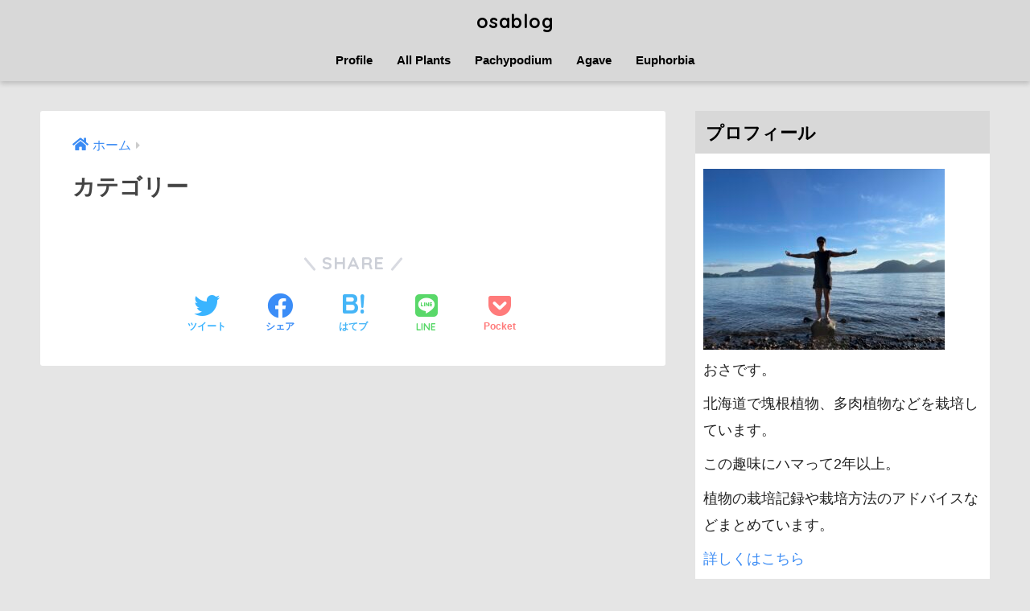

--- FILE ---
content_type: text/html; charset=UTF-8
request_url: https://osaken.blog/%E3%82%AB%E3%83%86%E3%82%B4%E3%83%AA%E3%83%BC/
body_size: 14408
content:
<!doctype html>
<html lang="ja">
<head>
  <meta charset="utf-8">
  <meta http-equiv="X-UA-Compatible" content="IE=edge">
  <meta name="HandheldFriendly" content="True">
  <meta name="MobileOptimized" content="320">
  <meta name="viewport" content="width=device-width, initial-scale=1, viewport-fit=cover"/>
  <meta name="msapplication-TileColor" content="#4fb6c1">
  <meta name="theme-color" content="#4fb6c1">
  <link rel="pingback" href="https://osaken.blog/xmlrpc.php">
  <title>カテゴリー | osablog</title>
<meta name='robots' content='max-image-preview:large' />
<link rel='dns-prefetch' href='//www.google.com' />
<link rel='dns-prefetch' href='//fonts.googleapis.com' />
<link rel='dns-prefetch' href='//use.fontawesome.com' />
<link rel="alternate" type="application/rss+xml" title="osablog &raquo; フィード" href="https://osaken.blog/feed/" />
<link rel="alternate" type="application/rss+xml" title="osablog &raquo; コメントフィード" href="https://osaken.blog/comments/feed/" />
<link rel="alternate" title="oEmbed (JSON)" type="application/json+oembed" href="https://osaken.blog/wp-json/oembed/1.0/embed?url=https%3A%2F%2Fosaken.blog%2F%25e3%2582%25ab%25e3%2583%2586%25e3%2582%25b4%25e3%2583%25aa%25e3%2583%25bc%2F" />
<link rel="alternate" title="oEmbed (XML)" type="text/xml+oembed" href="https://osaken.blog/wp-json/oembed/1.0/embed?url=https%3A%2F%2Fosaken.blog%2F%25e3%2582%25ab%25e3%2583%2586%25e3%2582%25b4%25e3%2583%25aa%25e3%2583%25bc%2F&#038;format=xml" />
<style id='wp-img-auto-sizes-contain-inline-css' type='text/css'>
img:is([sizes=auto i],[sizes^="auto," i]){contain-intrinsic-size:3000px 1500px}
/*# sourceURL=wp-img-auto-sizes-contain-inline-css */
</style>
<link rel='stylesheet' id='sng-stylesheet-css' href='https://osaken.blog/wp-content/themes/sango-theme/style.css?ver2_19_6' type='text/css' media='all' />
<link rel='stylesheet' id='sng-option-css' href='https://osaken.blog/wp-content/themes/sango-theme/entry-option.css?ver2_19_6' type='text/css' media='all' />
<link rel='stylesheet' id='sng-googlefonts-css' href='https://fonts.googleapis.com/css?family=Quicksand%3A500%2C700&#038;display=swap' type='text/css' media='all' />
<link rel='stylesheet' id='sng-fontawesome-css' href='https://use.fontawesome.com/releases/v5.11.2/css/all.css' type='text/css' media='all' />
<style id='wp-emoji-styles-inline-css' type='text/css'>

	img.wp-smiley, img.emoji {
		display: inline !important;
		border: none !important;
		box-shadow: none !important;
		height: 1em !important;
		width: 1em !important;
		margin: 0 0.07em !important;
		vertical-align: -0.1em !important;
		background: none !important;
		padding: 0 !important;
	}
/*# sourceURL=wp-emoji-styles-inline-css */
</style>
<style id='wp-block-library-inline-css' type='text/css'>
:root{--wp-block-synced-color:#7a00df;--wp-block-synced-color--rgb:122,0,223;--wp-bound-block-color:var(--wp-block-synced-color);--wp-editor-canvas-background:#ddd;--wp-admin-theme-color:#007cba;--wp-admin-theme-color--rgb:0,124,186;--wp-admin-theme-color-darker-10:#006ba1;--wp-admin-theme-color-darker-10--rgb:0,107,160.5;--wp-admin-theme-color-darker-20:#005a87;--wp-admin-theme-color-darker-20--rgb:0,90,135;--wp-admin-border-width-focus:2px}@media (min-resolution:192dpi){:root{--wp-admin-border-width-focus:1.5px}}.wp-element-button{cursor:pointer}:root .has-very-light-gray-background-color{background-color:#eee}:root .has-very-dark-gray-background-color{background-color:#313131}:root .has-very-light-gray-color{color:#eee}:root .has-very-dark-gray-color{color:#313131}:root .has-vivid-green-cyan-to-vivid-cyan-blue-gradient-background{background:linear-gradient(135deg,#00d084,#0693e3)}:root .has-purple-crush-gradient-background{background:linear-gradient(135deg,#34e2e4,#4721fb 50%,#ab1dfe)}:root .has-hazy-dawn-gradient-background{background:linear-gradient(135deg,#faaca8,#dad0ec)}:root .has-subdued-olive-gradient-background{background:linear-gradient(135deg,#fafae1,#67a671)}:root .has-atomic-cream-gradient-background{background:linear-gradient(135deg,#fdd79a,#004a59)}:root .has-nightshade-gradient-background{background:linear-gradient(135deg,#330968,#31cdcf)}:root .has-midnight-gradient-background{background:linear-gradient(135deg,#020381,#2874fc)}:root{--wp--preset--font-size--normal:16px;--wp--preset--font-size--huge:42px}.has-regular-font-size{font-size:1em}.has-larger-font-size{font-size:2.625em}.has-normal-font-size{font-size:var(--wp--preset--font-size--normal)}.has-huge-font-size{font-size:var(--wp--preset--font-size--huge)}.has-text-align-center{text-align:center}.has-text-align-left{text-align:left}.has-text-align-right{text-align:right}.has-fit-text{white-space:nowrap!important}#end-resizable-editor-section{display:none}.aligncenter{clear:both}.items-justified-left{justify-content:flex-start}.items-justified-center{justify-content:center}.items-justified-right{justify-content:flex-end}.items-justified-space-between{justify-content:space-between}.screen-reader-text{border:0;clip-path:inset(50%);height:1px;margin:-1px;overflow:hidden;padding:0;position:absolute;width:1px;word-wrap:normal!important}.screen-reader-text:focus{background-color:#ddd;clip-path:none;color:#444;display:block;font-size:1em;height:auto;left:5px;line-height:normal;padding:15px 23px 14px;text-decoration:none;top:5px;width:auto;z-index:100000}html :where(.has-border-color){border-style:solid}html :where([style*=border-top-color]){border-top-style:solid}html :where([style*=border-right-color]){border-right-style:solid}html :where([style*=border-bottom-color]){border-bottom-style:solid}html :where([style*=border-left-color]){border-left-style:solid}html :where([style*=border-width]){border-style:solid}html :where([style*=border-top-width]){border-top-style:solid}html :where([style*=border-right-width]){border-right-style:solid}html :where([style*=border-bottom-width]){border-bottom-style:solid}html :where([style*=border-left-width]){border-left-style:solid}html :where(img[class*=wp-image-]){height:auto;max-width:100%}:where(figure){margin:0 0 1em}html :where(.is-position-sticky){--wp-admin--admin-bar--position-offset:var(--wp-admin--admin-bar--height,0px)}@media screen and (max-width:600px){html :where(.is-position-sticky){--wp-admin--admin-bar--position-offset:0px}}
/*wp_block_styles_on_demand_placeholder:6967175bb50e8*/
/*# sourceURL=wp-block-library-inline-css */
</style>
<style id='classic-theme-styles-inline-css' type='text/css'>
/*! This file is auto-generated */
.wp-block-button__link{color:#fff;background-color:#32373c;border-radius:9999px;box-shadow:none;text-decoration:none;padding:calc(.667em + 2px) calc(1.333em + 2px);font-size:1.125em}.wp-block-file__button{background:#32373c;color:#fff;text-decoration:none}
/*# sourceURL=/wp-includes/css/classic-themes.min.css */
</style>
<link rel='stylesheet' id='sango_theme_gutenberg-style-css' href='https://osaken.blog/wp-content/plugins/sango-theme-gutenberg/dist/build/style-blocks.css?version=1.69.14' type='text/css' media='all' />
<style id='sango_theme_gutenberg-style-inline-css' type='text/css'>
.is-style-sango-list-main-color li:before { background-color: #4fb6c1; }.is-style-sango-list-accent-color li:before { background-color: #ff9028; }.sgb-label-main-c { background-color: #4fb6c1; }.sgb-label-accent-c { background-color: #ff9028; }
/*# sourceURL=sango_theme_gutenberg-style-inline-css */
</style>
<link rel='stylesheet' id='contact-form-7-css' href='https://osaken.blog/wp-content/plugins/contact-form-7/includes/css/styles.css' type='text/css' media='all' />
<link rel='stylesheet' id='child-style-css' href='https://osaken.blog/wp-content/themes/sango-theme-child/style.css' type='text/css' media='all' />
<link rel='stylesheet' id='pochipp-front-css' href='https://osaken.blog/wp-content/plugins/pochipp/dist/css/style.css' type='text/css' media='all' />
<script type="text/javascript" src="https://osaken.blog/wp-includes/js/jquery/jquery.min.js?ver=3.7.1" id="jquery-core-js"></script>
<script type="text/javascript" src="https://osaken.blog/wp-includes/js/jquery/jquery-migrate.min.js?ver=3.4.1" id="jquery-migrate-js"></script>
<link rel="https://api.w.org/" href="https://osaken.blog/wp-json/" /><link rel="alternate" title="JSON" type="application/json" href="https://osaken.blog/wp-json/wp/v2/pages/136" /><link rel="EditURI" type="application/rsd+xml" title="RSD" href="https://osaken.blog/xmlrpc.php?rsd" />
<link rel="canonical" href="https://osaken.blog/%e3%82%ab%e3%83%86%e3%82%b4%e3%83%aa%e3%83%bc/" />
<link rel='shortlink' href='https://osaken.blog/?p=136' />
<!-- Pochipp -->
<style id="pchpp_custom_style">:root{--pchpp-color-inline: #069A8E;--pchpp-color-custom: #5ca250;--pchpp-color-custom-2: #8e59e4;--pchpp-color-amazon: #f99a0c;--pchpp-color-rakuten: #e0423c;--pchpp-color-yahoo: #438ee8;--pchpp-color-mercari: #3c3c3c;--pchpp-inline-bg-color: var(--pchpp-color-inline);--pchpp-inline-txt-color: #fff;--pchpp-inline-shadow: 0 1px 4px -1px rgba(0, 0, 0, 0.2);--pchpp-inline-radius: 0px;--pchpp-inline-width: auto;}</style>
<script id="pchpp_vars">window.pchppVars = {};window.pchppVars.ajaxUrl = "https://osaken.blog/wp-admin/admin-ajax.php";window.pchppVars.ajaxNonce = "25609a93bc";</script>

<!-- / Pochipp -->
<meta name="robots" content="noindex,follow" /><meta property="og:title" content="カテゴリー" />
<meta property="og:description" content="" />
<meta property="og:type" content="article" />
<meta property="og:url" content="https://osaken.blog/%e3%82%ab%e3%83%86%e3%82%b4%e3%83%aa%e3%83%bc/" />
<meta property="og:image" content="https://osaken.blog/wp-content/themes/sango-theme/library/images/default.jpg" />
<meta name="thumbnail" content="https://osaken.blog/wp-content/themes/sango-theme/library/images/default.jpg" />
<meta property="og:site_name" content="osablog" />
<meta name="twitter:card" content="summary_large_image" />
<script data-ad-client="ca-pub-1871979348044381" async src="https://pagead2.googlesyndication.com/pagead/js/adsbygoogle.js"></script><!-- gtag.js -->
<script async src="https://www.googletagmanager.com/gtag/js?id=UA-191164132-1"></script>
<script>
  window.dataLayer = window.dataLayer || [];
  function gtag(){dataLayer.push(arguments);}
  gtag('js', new Date());
  gtag('config', 'UA-191164132-1');
</script>
<style type="text/css" id="custom-background-css">
body.custom-background { background-color: #e5e5e5; }
</style>
	<link rel="icon" href="https://osaken.blog/wp-content/uploads/2021/05/cropped-IMG_9039-32x32.jpg" sizes="32x32" />
<link rel="icon" href="https://osaken.blog/wp-content/uploads/2021/05/cropped-IMG_9039-192x192.jpg" sizes="192x192" />
<link rel="apple-touch-icon" href="https://osaken.blog/wp-content/uploads/2021/05/cropped-IMG_9039-180x180.jpg" />
<meta name="msapplication-TileImage" content="https://osaken.blog/wp-content/uploads/2021/05/cropped-IMG_9039-270x270.jpg" />
<style> a{color:#3a8bf4}.main-c, .has-sango-main-color{color:#4fb6c1}.main-bc, .has-sango-main-background-color{background-color:#4fb6c1}.main-bdr, #inner-content .main-bdr{border-color:#4fb6c1}.pastel-c, .has-sango-pastel-color{color:#c1e0ff}.pastel-bc, .has-sango-pastel-background-color, #inner-content .pastel-bc{background-color:#c1e0ff}.accent-c, .has-sango-accent-color{color:#ff9028}.accent-bc, .has-sango-accent-background-color{background-color:#ff9028}.header, #footer-menu, .drawer__title{background-color:#d8d8d8}#logo a{color:#000000}.desktop-nav li a , .mobile-nav li a, #footer-menu a, #drawer__open, .header-search__open, .copyright, .drawer__title{color:#000000}.drawer__title .close span, .drawer__title .close span:before{background:#000000}.desktop-nav li:after{background:#000000}.mobile-nav .current-menu-item{border-bottom-color:#000000}.widgettitle, .sidebar .wp-block-group h2, .drawer .wp-block-group h2{color:#000000;background-color:#d8d8d8}.footer, .footer-block{background-color:#d8d8d8}.footer-block, .footer, .footer a, .footer .widget ul li a{color:#3c3c3c}#toc_container .toc_title, .entry-content .ez-toc-title-container, #footer_menu .raised, .pagination a, .pagination span, #reply-title:before, .entry-content blockquote:before, .main-c-before li:before, .main-c-b:before{color:#4fb6c1}.searchform__submit, .footer-block .wp-block-search .wp-block-search__button, .sidebar .wp-block-search .wp-block-search__button, .footer .wp-block-search .wp-block-search__button, .drawer .wp-block-search .wp-block-search__button, #toc_container .toc_title:before, .ez-toc-title-container:before, .cat-name, .pre_tag > span, .pagination .current, .post-page-numbers.current, #submit, .withtag_list > span, .main-bc-before li:before{background-color:#4fb6c1}#toc_container, #ez-toc-container, .entry-content h3, .li-mainbdr ul, .li-mainbdr ol{border-color:#4fb6c1}.search-title i, .acc-bc-before li:before{background:#ff9028}.li-accentbdr ul, .li-accentbdr ol{border-color:#ff9028}.pagination a:hover, .li-pastelbc ul, .li-pastelbc ol{background:#c1e0ff}body{font-size:100%}@media only screen and (min-width:481px){body{font-size:107%}}@media only screen and (min-width:1030px){body{font-size:116%}}.totop{background:#5ba9f7}.header-info a{color:#FFF;background:linear-gradient(95deg, #738bff, #85e3ec)}.fixed-menu ul{background:#FFF}.fixed-menu a{color:#a2a7ab}.fixed-menu .current-menu-item a, .fixed-menu ul li a.active{color:#6bb6ff}.post-tab{background:#FFF}.post-tab > div{color:#a7a7a7}.post-tab > div.tab-active{background:linear-gradient(45deg, #bdb9ff, #67b8ff)}body{font-family:"Helvetica", "Arial", "Hiragino Kaku Gothic ProN", "Hiragino Sans", YuGothic, "Yu Gothic", "メイリオ", Meiryo, sans-serif;}.dfont{font-family:"Quicksand","Helvetica", "Arial", "Hiragino Kaku Gothic ProN", "Hiragino Sans", YuGothic, "Yu Gothic", "メイリオ", Meiryo, sans-serif;}.body_bc{background-color:e5e5e5}</style></head>
<body class="wp-singular page-template-default page page-id-136 custom-background wp-theme-sango-theme wp-child-theme-sango-theme-child fa5">

    <div id="container">
    <header class="header header--center">
            <div id="inner-header" class="wrap cf">
    <div id="logo" class="header-logo h1 dfont">
    <a href="https://osaken.blog" class="header-logo__link">
            osablog    </a>
  </div>
  <div class="header-search">
      <label class="header-search__open" for="header-search-input"><i class="fas fa-search" aria-hidden="true"></i></label>
    <input type="checkbox" class="header-search__input" id="header-search-input" onclick="document.querySelector('.header-search__modal .searchform__input').focus()">
  <label class="header-search__close" for="header-search-input"></label>
  <div class="header-search__modal">
    <form role="search" method="get" class="searchform" action="https://osaken.blog/">
  <div>
    <input type="search" class="searchform__input" name="s" value="" placeholder="検索" />
    <button type="submit" class="searchform__submit" aria-label="検索"><i class="fas fa-search" aria-hidden="true"></i></button>
  </div>
</form>  </div>
</div>  <nav class="desktop-nav clearfix"><ul id="menu-%e3%83%a1%e3%82%a4%e3%83%b3%e3%83%a1%e3%83%8b%e3%83%a5%e3%83%bc" class="menu"><li id="menu-item-2553" class="menu-item menu-item-type-post_type menu-item-object-page menu-item-2553"><a href="https://osaken.blog/home/">Profile</a></li>
<li id="menu-item-2567" class="menu-item menu-item-type-taxonomy menu-item-object-category menu-item-2567"><a href="https://osaken.blog/category/%e6%a4%8d%e7%89%a9/all/">All Plants</a></li>
<li id="menu-item-2558" class="menu-item menu-item-type-taxonomy menu-item-object-category menu-item-2558"><a href="https://osaken.blog/category/%e6%a4%8d%e7%89%a9/pachypodium/">Pachypodium</a></li>
<li id="menu-item-2559" class="menu-item menu-item-type-taxonomy menu-item-object-category menu-item-2559"><a href="https://osaken.blog/category/%e6%a4%8d%e7%89%a9/agave/">Agave</a></li>
<li id="menu-item-2560" class="menu-item menu-item-type-taxonomy menu-item-object-category menu-item-2560"><a href="https://osaken.blog/category/%e6%a4%8d%e7%89%a9/euphorbia/">Euphorbia</a></li>
</ul></nav></div>
    </header>
      <div id="content">
    <div id="inner-content" class="wrap cf">
      <main id="main" class="m-all t-2of3 d-5of7 cf">
                  <article id="entry" class="cf post-136 page type-page status-publish nothumb">
            <header class="article-header entry-header page-header">
                              <nav id="breadcrumb" class="breadcrumb"><ul itemscope itemtype="http://schema.org/BreadcrumbList"><li itemprop="itemListElement" itemscope itemtype="http://schema.org/ListItem"><a href="https://osaken.blog" itemprop="item"><span itemprop="name">ホーム</span></a><meta itemprop="position" content="1" /></li></ul></nav>                <h1 class="page-title">カテゴリー</h1>
                                        </header>
            <section class="entry-content page-content cf">
                          </section>
            <footer class="article-footer">
              <aside>
                <div class="footer-contents">
                    <div class="sns-btn">
    <span class="sns-btn__title dfont">SHARE</span>      <ul>
        <!-- twitter -->
        <li class="tw sns-btn__item">
          <a href="https://twitter.com/share?url=https%3A%2F%2Fosaken.blog%2F%25e3%2582%25ab%25e3%2583%2586%25e3%2582%25b4%25e3%2583%25aa%25e3%2583%25bc%2F&text=%E3%82%AB%E3%83%86%E3%82%B4%E3%83%AA%E3%83%BC%EF%BD%9Cosablog&via=osablog1024" target="_blank" rel="nofollow noopener noreferrer" aria-label="Twitterでシェアする">
            <i class="fab fa-twitter" aria-hidden="true"></i>            <span class="share_txt">ツイート</span>
          </a>
                  </li>
        <!-- facebook -->
        <li class="fb sns-btn__item">
          <a href="https://www.facebook.com/share.php?u=https%3A%2F%2Fosaken.blog%2F%25e3%2582%25ab%25e3%2583%2586%25e3%2582%25b4%25e3%2583%25aa%25e3%2583%25bc%2F" target="_blank" rel="nofollow noopener noreferrer" aria-label="Facebookでシェアする">
            <i class="fab fa-facebook" aria-hidden="true"></i>            <span class="share_txt">シェア</span>
          </a>
                  </li>
        <!-- はてなブックマーク -->
        <li class="hatebu sns-btn__item">
          <a href="http://b.hatena.ne.jp/add?mode=confirm&url=https%3A%2F%2Fosaken.blog%2F%25e3%2582%25ab%25e3%2583%2586%25e3%2582%25b4%25e3%2583%25aa%25e3%2583%25bc%2F&title=%E3%82%AB%E3%83%86%E3%82%B4%E3%83%AA%E3%83%BC%EF%BD%9Cosablog" target="_blank" rel="nofollow noopener noreferrer" aria-label="はてブでブックマークする">
            <i class="fa fa-hatebu" aria-hidden="true"></i>
            <span class="share_txt">はてブ</span>
          </a>
                  </li>
        <!-- LINE -->
        <li class="line sns-btn__item">
          <a href="https://social-plugins.line.me/lineit/share?url=https%3A%2F%2Fosaken.blog%2F%25e3%2582%25ab%25e3%2583%2586%25e3%2582%25b4%25e3%2583%25aa%25e3%2583%25bc%2F&text=%E3%82%AB%E3%83%86%E3%82%B4%E3%83%AA%E3%83%BC%EF%BD%9Cosablog" target="_blank" rel="nofollow noopener noreferrer" aria-label="LINEでシェアする">
                          <i class="fab fa-line" aria-hidden="true"></i>
                        <span class="share_txt share_txt_line dfont">LINE</span>
          </a>
        </li>
        <!-- Pocket -->
        <li class="pkt sns-btn__item">
          <a href="http://getpocket.com/edit?url=https%3A%2F%2Fosaken.blog%2F%25e3%2582%25ab%25e3%2583%2586%25e3%2582%25b4%25e3%2583%25aa%25e3%2583%25bc%2F&title=%E3%82%AB%E3%83%86%E3%82%B4%E3%83%AA%E3%83%BC%EF%BD%9Cosablog" target="_blank" rel="nofollow noopener noreferrer" aria-label="Pocketに保存する">
            <i class="fab fa-get-pocket" aria-hidden="true"></i>            <span class="share_txt">Pocket</span>
          </a>
                  </li>
      </ul>
  </div>
                  </div>
              </aside>
            </footer>
            <script type="application/ld+json">{"@context":"http://schema.org","@type":"Article","mainEntityOfPage":"https://osaken.blog/%e3%82%ab%e3%83%86%e3%82%b4%e3%83%aa%e3%83%bc/","headline":"カテゴリー","image":{"@type":"ImageObject","url":"https://osaken.blog/wp-content/themes/sango-theme/library/images/default_small.jpg","width":520,"height":300},"datePublished":"2021-05-07T13:16:39+0900","dateModified":"2021-06-01T09:22:54+0900","author":{"@type":"Person","name":"おさ","url":"http://osaken.blog"},"publisher":{"@type":"Organization","name":"","logo":{"@type":"ImageObject","url":""}},"description":""}</script>            <div id="comments">
    </div>          </article>
                      </main>
        <div id="sidebar1" class="sidebar m-all t-1of3 d-2of7 last-col cf" role="complementary">
    <aside class="insidesp">
              <div id="notfix" class="normal-sidebar">
          <div id="text-2" class="widget widget_text"><h4 class="widgettitle dfont has-fa-before">プロフィール</h4>			<div class="textwidget"><p><img loading="lazy" decoding="async" class="alignnone size-medium wp-image-2546" src="https://osaken.blog/wp-content/uploads/2022/07/S__650190853-300x225.jpg" alt="" width="300" height="225" srcset="https://osaken.blog/wp-content/uploads/2022/07/S__650190853-300x225.jpg 300w, https://osaken.blog/wp-content/uploads/2022/07/S__650190853-1024x768.jpg 1024w, https://osaken.blog/wp-content/uploads/2022/07/S__650190853-768x576.jpg 768w, https://osaken.blog/wp-content/uploads/2022/07/S__650190853-1536x1153.jpg 1536w, https://osaken.blog/wp-content/uploads/2022/07/S__650190853-2048x1537.jpg 2048w, https://osaken.blog/wp-content/uploads/2022/07/S__650190853-940x705.jpg 940w" sizes="auto, (max-width: 300px) 100vw, 300px" /></p>
<p>おさです。</p>
<p>北海道で塊根植物、多肉植物などを栽培しています。</p>
<p>この趣味にハマって2年以上。</p>
<p>植物の栽培記録や栽培方法のアドバイスなどまとめています。</p>
<p><a title="詳しい自己紹介" href="https://osaken.blog/home/">詳しくはこちら</a></p>
<p>&nbsp;</p>
</div>
		</div><div id="search-2" class="widget widget_search"><form role="search" method="get" class="searchform" action="https://osaken.blog/">
  <div>
    <input type="search" class="searchform__input" name="s" value="" placeholder="検索" />
    <button type="submit" class="searchform__submit" aria-label="検索"><i class="fas fa-search" aria-hidden="true"></i></button>
  </div>
</form></div>  <div class="widget my_popular_posts">
    <h4 class="widgettitle dfont has-fa-before">よく読まれている記事</h4>    <ul class="my-widget show_num">
          <li>
        <span class="rank dfont accent-bc">1</span>        <a href="https://osaken.blog/%e3%83%91%e3%82%ad%e3%83%9d%e3%83%87%e3%82%a3%e3%82%a6%e3%83%a0%e3%81%ae%e5%ae%9f%e7%94%9f%e6%a0%aa%e3%82%92%e6%a8%aa%e3%81%ab%e5%a4%aa%e3%82%89%e3%81%9b%e3%82%8b%e3%81%9f%e3%82%81%e3%81%ab%e5%a4%a7/2731/">
                      <figure class="my-widget__img">
              <img width="160" height="160" src="https://osaken.blog/wp-content/uploads/2022/09/IMG_4933-160x160.jpeg" alt="パキポディウムの実生株を横に太らせるために大事なこと3選" >
            </figure>
                    <div class="my-widget__text">
            パキポディウムの実生株を横に太らせるために大事なこと3選                      </div>
        </a>
      </li>
            <li>
        <span class="rank dfont accent-bc">2</span>        <a href="https://osaken.blog/%e3%80%90%e5%a1%8a%e6%a0%b9%e6%a4%8d%e7%89%a9%e7%94%a8%e5%9c%9f%e3%80%91%e5%9c%9f%e3%81%ab%e3%81%a4%e3%81%84%e3%81%a6%e6%a7%98%e3%80%85%e3%81%aa%e8%aa%bf%e6%9f%bb%e3%82%92%e3%81%97%e3%81%a6%e7%a7%81/1445/">
                      <figure class="my-widget__img">
              <img width="160" height="160" src="https://osaken.blog/wp-content/uploads/2021/12/8F566E74-3942-420A-AEE6-3DE0B91683A0-160x160.jpg" alt="【2021年版】塊根植物用土について、私がたどり着いた結論と自身が使う用土の配合" >
            </figure>
                    <div class="my-widget__text">
            【2021年版】塊根植物用土について、私がたどり着いた結論と自身が使う用土の配合                      </div>
        </a>
      </li>
            <li>
        <span class="rank dfont accent-bc">3</span>        <a href="https://osaken.blog/%e3%80%90%e3%81%93%e3%81%aeled%e3%81%8c%e3%81%82%e3%82%8c%e3%81%b0%e5%a4%aa%e9%99%bd%e5%85%89%e3%81%af%e3%81%84%e3%82%89%e3%81%aa%e3%81%84%e3%80%91%e3%82%a2%e3%82%ac%e3%83%99%e3%81%ab%e3%81%8a/2008/">
                      <figure class="my-widget__img">
              <img width="160" height="160" src="https://osaken.blog/wp-content/uploads/2022/06/led-light-gab3a98cbd_1920-160x160.jpg" alt="【このLEDがあれば太陽光はいらない】アガベにおすすめの植物育成ライト" >
            </figure>
                    <div class="my-widget__text">
            【このLEDがあれば太陽光はいらない】アガベにおすすめの植物育成ライト                      </div>
        </a>
      </li>
            <li>
        <span class="rank dfont accent-bc">4</span>        <a href="https://osaken.blog/%e3%80%90%e3%83%91%e3%82%ad%e3%83%9d%e3%83%87%e3%82%a3%e3%82%a6%e3%83%a0%e3%81%ae%e6%a0%b9%e8%85%90%e3%82%8c%e3%81%af%e6%b2%bb%e3%81%9b%e3%82%8b%ef%bc%9f%e3%80%91%e6%a0%b9%e8%85%90%e3%82%8c%e3%82%92/2733/">
                      <figure class="my-widget__img">
              <img width="160" height="160" src="https://osaken.blog/wp-content/uploads/2022/10/S__654925831-160x160.jpg" alt="【パキポディウムの根腐れは治せる？】根腐れをして凹んだパキポディウムの治した方" >
            </figure>
                    <div class="my-widget__text">
            【パキポディウムの根腐れは治せる？】根腐れをして凹んだパキポディウムの治した方                      </div>
        </a>
      </li>
            <li>
        <span class="rank dfont accent-bc">5</span>        <a href="https://osaken.blog/%e3%80%90%e3%82%a2%e3%82%ac%e3%83%99%e5%ae%9f%e7%94%9f%e3%81%ae%e5%9c%9f%e3%81%af%e3%81%93%e3%82%8c%e3%80%91%e5%88%9d%e5%bf%83%e8%80%85%e3%81%a7%e3%82%82%e3%82%8f%e3%81%8b%e3%82%8b%e3%82%a2%e3%82%ac/2127/">
                      <figure class="my-widget__img">
              <img width="160" height="160" src="https://osaken.blog/wp-content/uploads/2022/05/ed80de20dfec1bd144442f3c2532b6bb-160x160.jpg" alt="【アガベ実生の土はこれ】初心者でもわかるアガベ実生の土は何がいいのか。" >
            </figure>
                    <div class="my-widget__text">
            【アガベ実生の土はこれ】初心者でもわかるアガベ実生の土は何がいいのか。                      </div>
        </a>
      </li>
                </ul>
  </div>
          </div>
                </aside>
  </div>
    </div>
  </div>

      <footer class="footer">
                  <div id="inner-footer" class="inner-footer wrap cf">
            <div class="fblock first">
                          </div>
            <div class="fblock">
              <div class="ft_widget widget widget_block">
<h2 class="wp-block-sgb-headings sgb-heading"><span class="sgb-heading__inner sgb-heading--type1 with-icon" style="background-color:transparent;border-color:transparent;font-size:1.2em"><i class="fa fa-check" style="color:#5ba9f7"></i><span class="sgb-heading__text" style="color:#333">Plants Instagram</span></span></h2>
</div><div class="ft_widget widget widget_block"><blockquote class="instagram-media" data-instgrm-captioned data-instgrm-permalink="https://www.instagram.com/p/CfIm7M-rxXG/?utm_source=ig_embed&amp;utm_campaign=loading" data-instgrm-version="14" style=" background:#FFF; border:0; border-radius:3px; box-shadow:0 0 1px 0 rgba(0,0,0,0.5),0 1px 10px 0 rgba(0,0,0,0.15); margin: 1px; max-width:540px; min-width:326px; padding:0; width:99.375%; width:-webkit-calc(100% - 2px); width:calc(100% - 2px);"><div style="padding:16px;"> <a href="https://www.instagram.com/p/CfIm7M-rxXG/?utm_source=ig_embed&amp;utm_campaign=loading" style=" background:#FFFFFF; line-height:0; padding:0 0; text-align:center; text-decoration:none; width:100%;" target="_blank"> <div style=" display: flex; flex-direction: row; align-items: center;"> <div style="background-color: #F4F4F4; border-radius: 50%; flex-grow: 0; height: 40px; margin-right: 14px; width: 40px;"></div> <div style="display: flex; flex-direction: column; flex-grow: 1; justify-content: center;"> <div style=" background-color: #F4F4F4; border-radius: 4px; flex-grow: 0; height: 14px; margin-bottom: 6px; width: 100px;"></div> <div style=" background-color: #F4F4F4; border-radius: 4px; flex-grow: 0; height: 14px; width: 60px;"></div></div></div><div style="padding: 19% 0;"></div> <div style="display:block; height:50px; margin:0 auto 12px; width:50px;"><svg width="50px" height="50px" viewBox="0 0 60 60" version="1.1" xmlns="https://www.w3.org/2000/svg" xmlns:xlink="https://www.w3.org/1999/xlink"><g stroke="none" stroke-width="1" fill="none" fill-rule="evenodd"><g transform="translate(-511.000000, -20.000000)" fill="#000000"><g><path d="M556.869,30.41 C554.814,30.41 553.148,32.076 553.148,34.131 C553.148,36.186 554.814,37.852 556.869,37.852 C558.924,37.852 560.59,36.186 560.59,34.131 C560.59,32.076 558.924,30.41 556.869,30.41 M541,60.657 C535.114,60.657 530.342,55.887 530.342,50 C530.342,44.114 535.114,39.342 541,39.342 C546.887,39.342 551.658,44.114 551.658,50 C551.658,55.887 546.887,60.657 541,60.657 M541,33.886 C532.1,33.886 524.886,41.1 524.886,50 C524.886,58.899 532.1,66.113 541,66.113 C549.9,66.113 557.115,58.899 557.115,50 C557.115,41.1 549.9,33.886 541,33.886 M565.378,62.101 C565.244,65.022 564.756,66.606 564.346,67.663 C563.803,69.06 563.154,70.057 562.106,71.106 C561.058,72.155 560.06,72.803 558.662,73.347 C557.607,73.757 556.021,74.244 553.102,74.378 C549.944,74.521 548.997,74.552 541,74.552 C533.003,74.552 532.056,74.521 528.898,74.378 C525.979,74.244 524.393,73.757 523.338,73.347 C521.94,72.803 520.942,72.155 519.894,71.106 C518.846,70.057 518.197,69.06 517.654,67.663 C517.244,66.606 516.755,65.022 516.623,62.101 C516.479,58.943 516.448,57.996 516.448,50 C516.448,42.003 516.479,41.056 516.623,37.899 C516.755,34.978 517.244,33.391 517.654,32.338 C518.197,30.938 518.846,29.942 519.894,28.894 C520.942,27.846 521.94,27.196 523.338,26.654 C524.393,26.244 525.979,25.756 528.898,25.623 C532.057,25.479 533.004,25.448 541,25.448 C548.997,25.448 549.943,25.479 553.102,25.623 C556.021,25.756 557.607,26.244 558.662,26.654 C560.06,27.196 561.058,27.846 562.106,28.894 C563.154,29.942 563.803,30.938 564.346,32.338 C564.756,33.391 565.244,34.978 565.378,37.899 C565.522,41.056 565.552,42.003 565.552,50 C565.552,57.996 565.522,58.943 565.378,62.101 M570.82,37.631 C570.674,34.438 570.167,32.258 569.425,30.349 C568.659,28.377 567.633,26.702 565.965,25.035 C564.297,23.368 562.623,22.342 560.652,21.575 C558.743,20.834 556.562,20.326 553.369,20.18 C550.169,20.033 549.148,20 541,20 C532.853,20 531.831,20.033 528.631,20.18 C525.438,20.326 523.257,20.834 521.349,21.575 C519.376,22.342 517.703,23.368 516.035,25.035 C514.368,26.702 513.342,28.377 512.574,30.349 C511.834,32.258 511.326,34.438 511.181,37.631 C511.035,40.831 511,41.851 511,50 C511,58.147 511.035,59.17 511.181,62.369 C511.326,65.562 511.834,67.743 512.574,69.651 C513.342,71.625 514.368,73.296 516.035,74.965 C517.703,76.634 519.376,77.658 521.349,78.425 C523.257,79.167 525.438,79.673 528.631,79.82 C531.831,79.965 532.853,80.001 541,80.001 C549.148,80.001 550.169,79.965 553.369,79.82 C556.562,79.673 558.743,79.167 560.652,78.425 C562.623,77.658 564.297,76.634 565.965,74.965 C567.633,73.296 568.659,71.625 569.425,69.651 C570.167,67.743 570.674,65.562 570.82,62.369 C570.966,59.17 571,58.147 571,50 C571,41.851 570.966,40.831 570.82,37.631"></path></g></g></g></svg></div><div style="padding-top: 8px;"> <div style=" color:#3897f0; font-family:Arial,sans-serif; font-size:14px; font-style:normal; font-weight:550; line-height:18px;">この投稿をInstagramで見る</div></div><div style="padding: 12.5% 0;"></div> <div style="display: flex; flex-direction: row; margin-bottom: 14px; align-items: center;"><div> <div style="background-color: #F4F4F4; border-radius: 50%; height: 12.5px; width: 12.5px; transform: translateX(0px) translateY(7px);"></div> <div style="background-color: #F4F4F4; height: 12.5px; transform: rotate(-45deg) translateX(3px) translateY(1px); width: 12.5px; flex-grow: 0; margin-right: 14px; margin-left: 2px;"></div> <div style="background-color: #F4F4F4; border-radius: 50%; height: 12.5px; width: 12.5px; transform: translateX(9px) translateY(-18px);"></div></div><div style="margin-left: 8px;"> <div style=" background-color: #F4F4F4; border-radius: 50%; flex-grow: 0; height: 20px; width: 20px;"></div> <div style=" width: 0; height: 0; border-top: 2px solid transparent; border-left: 6px solid #f4f4f4; border-bottom: 2px solid transparent; transform: translateX(16px) translateY(-4px) rotate(30deg)"></div></div><div style="margin-left: auto;"> <div style=" width: 0px; border-top: 8px solid #F4F4F4; border-right: 8px solid transparent; transform: translateY(16px);"></div> <div style=" background-color: #F4F4F4; flex-grow: 0; height: 12px; width: 16px; transform: translateY(-4px);"></div> <div style=" width: 0; height: 0; border-top: 8px solid #F4F4F4; border-left: 8px solid transparent; transform: translateY(-4px) translateX(8px);"></div></div></div> <div style="display: flex; flex-direction: column; flex-grow: 1; justify-content: center; margin-bottom: 24px;"> <div style=" background-color: #F4F4F4; border-radius: 4px; flex-grow: 0; height: 14px; margin-bottom: 6px; width: 224px;"></div> <div style=" background-color: #F4F4F4; border-radius: 4px; flex-grow: 0; height: 14px; width: 144px;"></div></div></a><p style=" color:#c9c8cd; font-family:Arial,sans-serif; font-size:14px; line-height:17px; margin-bottom:0; margin-top:8px; overflow:hidden; padding:8px 0 7px; text-align:center; text-overflow:ellipsis; white-space:nowrap;"><a href="https://www.instagram.com/p/CfIm7M-rxXG/?utm_source=ig_embed&amp;utm_campaign=loading" style=" color:#c9c8cd; font-family:Arial,sans-serif; font-size:14px; font-style:normal; font-weight:normal; line-height:17px; text-decoration:none;" target="_blank">OSA(@osaplants)がシェアした投稿</a></p></div></blockquote> <script async src="//www.instagram.com/embed.js"></script></div>            </div>
            <div class="fblock last">
              <div class="ft_widget widget widget_block">
<h2 class="wp-block-sgb-headings sgb-heading"><span class="sgb-heading__inner sgb-heading--type1 with-icon" style="background-color:transparent;border-color:transparent;font-size:1.2em"><i class="fa fa-check" style="color:#5ba9f7"></i><span class="sgb-heading__text" style="color:#333">Twitter</span></span></h2>
</div><div class="ft_widget widget widget_block">
<figure class="wp-block-embed is-type-rich is-provider-twitter wp-block-embed-twitter"><div class="wp-block-embed__wrapper">
<a class="twitter-timeline" data-width="880" data-height="1000" data-dnt="true" href="https://twitter.com/osablog1024?ref_src=twsrc%5Etfw">Tweets by osablog1024</a><script async src="https://platform.twitter.com/widgets.js" charset="utf-8"></script>
</div></figure>
</div><div class="ft_widget widget widget_block widget_text">
<p></p>
</div>            </div>
          </div>
                <div id="footer-menu">
          <div>
            <a class="footer-menu__btn dfont" href="https://osaken.blog/"><i class="fas fa-home" aria-hidden="true"></i> HOME</a>
          </div>
          <nav>
                                  </nav>
          <p class="copyright dfont">
            &copy; 2026            osablog            All rights reserved.
          </p>
        </div>
      </footer>
    </div>
    <script>
var pochippSaleData = {
	amazon:{"start":"","end":"","text":""},
	rakuten:{"start":"","end":"","text":""},
	yahoo:{"start":"","end":"","text":""},
	mercari:{"start":"","end":"","text":""},
};
</script>
	<script type="speculationrules">
{"prefetch":[{"source":"document","where":{"and":[{"href_matches":"/*"},{"not":{"href_matches":["/wp-*.php","/wp-admin/*","/wp-content/uploads/*","/wp-content/*","/wp-content/plugins/*","/wp-content/themes/sango-theme-child/*","/wp-content/themes/sango-theme/*","/*\\?(.+)"]}},{"not":{"selector_matches":"a[rel~=\"nofollow\"]"}},{"not":{"selector_matches":".no-prefetch, .no-prefetch a"}}]},"eagerness":"conservative"}]}
</script>
<script type="text/javascript" src="https://osaken.blog/wp-includes/js/dist/hooks.min.js?ver=dd5603f07f9220ed27f1" id="wp-hooks-js"></script>
<script type="text/javascript" src="https://osaken.blog/wp-includes/js/dist/i18n.min.js?ver=c26c3dc7bed366793375" id="wp-i18n-js"></script>
<script type="text/javascript" id="wp-i18n-js-after">
/* <![CDATA[ */
wp.i18n.setLocaleData( { 'text direction\u0004ltr': [ 'ltr' ] } );
//# sourceURL=wp-i18n-js-after
/* ]]> */
</script>
<script type="text/javascript" src="https://osaken.blog/wp-content/plugins/contact-form-7/includes/swv/js/index.js" id="swv-js"></script>
<script type="text/javascript" id="contact-form-7-js-translations">
/* <![CDATA[ */
( function( domain, translations ) {
	var localeData = translations.locale_data[ domain ] || translations.locale_data.messages;
	localeData[""].domain = domain;
	wp.i18n.setLocaleData( localeData, domain );
} )( "contact-form-7", {"translation-revision-date":"2025-04-11 06:42:50+0000","generator":"GlotPress\/4.0.1","domain":"messages","locale_data":{"messages":{"":{"domain":"messages","plural-forms":"nplurals=1; plural=0;","lang":"ja_JP"},"This contact form is placed in the wrong place.":["\u3053\u306e\u30b3\u30f3\u30bf\u30af\u30c8\u30d5\u30a9\u30fc\u30e0\u306f\u9593\u9055\u3063\u305f\u4f4d\u7f6e\u306b\u7f6e\u304b\u308c\u3066\u3044\u307e\u3059\u3002"],"Error:":["\u30a8\u30e9\u30fc:"]}},"comment":{"reference":"includes\/js\/index.js"}} );
//# sourceURL=contact-form-7-js-translations
/* ]]> */
</script>
<script type="text/javascript" id="contact-form-7-js-before">
/* <![CDATA[ */
var wpcf7 = {
    "api": {
        "root": "https:\/\/osaken.blog\/wp-json\/",
        "namespace": "contact-form-7\/v1"
    }
};
//# sourceURL=contact-form-7-js-before
/* ]]> */
</script>
<script type="text/javascript" src="https://osaken.blog/wp-content/plugins/contact-form-7/includes/js/index.js" id="contact-form-7-js"></script>
<script type="text/javascript" id="sango_theme_client-block-js-js-extra">
/* <![CDATA[ */
var sgb_client_options = {"site_url":"https://osaken.blog","is_logged_in":""};
//# sourceURL=sango_theme_client-block-js-js-extra
/* ]]> */
</script>
<script type="text/javascript" src="https://osaken.blog/wp-content/plugins/sango-theme-gutenberg/dist/client.build.js?version=1.69.14" id="sango_theme_client-block-js-js"></script>
<script type="text/javascript" id="google-invisible-recaptcha-js-before">
/* <![CDATA[ */
var renderInvisibleReCaptcha = function() {

    for (var i = 0; i < document.forms.length; ++i) {
        var form = document.forms[i];
        var holder = form.querySelector('.inv-recaptcha-holder');

        if (null === holder) continue;
		holder.innerHTML = '';

         (function(frm){
			var cf7SubmitElm = frm.querySelector('.wpcf7-submit');
            var holderId = grecaptcha.render(holder,{
                'sitekey': '6LdiAsAaAAAAAJAWYHAdNQB_tF324a_Gj7nIsPyr', 'size': 'invisible', 'badge' : 'inline',
                'callback' : function (recaptchaToken) {
					if((null !== cf7SubmitElm) && (typeof jQuery != 'undefined')){jQuery(frm).submit();grecaptcha.reset(holderId);return;}
					 HTMLFormElement.prototype.submit.call(frm);
                },
                'expired-callback' : function(){grecaptcha.reset(holderId);}
            });

			if(null !== cf7SubmitElm && (typeof jQuery != 'undefined') ){
				jQuery(cf7SubmitElm).off('click').on('click', function(clickEvt){
					clickEvt.preventDefault();
					grecaptcha.execute(holderId);
				});
			}
			else
			{
				frm.onsubmit = function (evt){evt.preventDefault();grecaptcha.execute(holderId);};
			}


        })(form);
    }
};

//# sourceURL=google-invisible-recaptcha-js-before
/* ]]> */
</script>
<script type="text/javascript" async defer src="https://www.google.com/recaptcha/api.js?onload=renderInvisibleReCaptcha&amp;render=explicit" id="google-invisible-recaptcha-js"></script>
<script id="wp-emoji-settings" type="application/json">
{"baseUrl":"https://s.w.org/images/core/emoji/17.0.2/72x72/","ext":".png","svgUrl":"https://s.w.org/images/core/emoji/17.0.2/svg/","svgExt":".svg","source":{"concatemoji":"https://osaken.blog/wp-includes/js/wp-emoji-release.min.js?ver=6.9"}}
</script>
<script type="module">
/* <![CDATA[ */
/*! This file is auto-generated */
const a=JSON.parse(document.getElementById("wp-emoji-settings").textContent),o=(window._wpemojiSettings=a,"wpEmojiSettingsSupports"),s=["flag","emoji"];function i(e){try{var t={supportTests:e,timestamp:(new Date).valueOf()};sessionStorage.setItem(o,JSON.stringify(t))}catch(e){}}function c(e,t,n){e.clearRect(0,0,e.canvas.width,e.canvas.height),e.fillText(t,0,0);t=new Uint32Array(e.getImageData(0,0,e.canvas.width,e.canvas.height).data);e.clearRect(0,0,e.canvas.width,e.canvas.height),e.fillText(n,0,0);const a=new Uint32Array(e.getImageData(0,0,e.canvas.width,e.canvas.height).data);return t.every((e,t)=>e===a[t])}function p(e,t){e.clearRect(0,0,e.canvas.width,e.canvas.height),e.fillText(t,0,0);var n=e.getImageData(16,16,1,1);for(let e=0;e<n.data.length;e++)if(0!==n.data[e])return!1;return!0}function u(e,t,n,a){switch(t){case"flag":return n(e,"\ud83c\udff3\ufe0f\u200d\u26a7\ufe0f","\ud83c\udff3\ufe0f\u200b\u26a7\ufe0f")?!1:!n(e,"\ud83c\udde8\ud83c\uddf6","\ud83c\udde8\u200b\ud83c\uddf6")&&!n(e,"\ud83c\udff4\udb40\udc67\udb40\udc62\udb40\udc65\udb40\udc6e\udb40\udc67\udb40\udc7f","\ud83c\udff4\u200b\udb40\udc67\u200b\udb40\udc62\u200b\udb40\udc65\u200b\udb40\udc6e\u200b\udb40\udc67\u200b\udb40\udc7f");case"emoji":return!a(e,"\ud83e\u1fac8")}return!1}function f(e,t,n,a){let r;const o=(r="undefined"!=typeof WorkerGlobalScope&&self instanceof WorkerGlobalScope?new OffscreenCanvas(300,150):document.createElement("canvas")).getContext("2d",{willReadFrequently:!0}),s=(o.textBaseline="top",o.font="600 32px Arial",{});return e.forEach(e=>{s[e]=t(o,e,n,a)}),s}function r(e){var t=document.createElement("script");t.src=e,t.defer=!0,document.head.appendChild(t)}a.supports={everything:!0,everythingExceptFlag:!0},new Promise(t=>{let n=function(){try{var e=JSON.parse(sessionStorage.getItem(o));if("object"==typeof e&&"number"==typeof e.timestamp&&(new Date).valueOf()<e.timestamp+604800&&"object"==typeof e.supportTests)return e.supportTests}catch(e){}return null}();if(!n){if("undefined"!=typeof Worker&&"undefined"!=typeof OffscreenCanvas&&"undefined"!=typeof URL&&URL.createObjectURL&&"undefined"!=typeof Blob)try{var e="postMessage("+f.toString()+"("+[JSON.stringify(s),u.toString(),c.toString(),p.toString()].join(",")+"));",a=new Blob([e],{type:"text/javascript"});const r=new Worker(URL.createObjectURL(a),{name:"wpTestEmojiSupports"});return void(r.onmessage=e=>{i(n=e.data),r.terminate(),t(n)})}catch(e){}i(n=f(s,u,c,p))}t(n)}).then(e=>{for(const n in e)a.supports[n]=e[n],a.supports.everything=a.supports.everything&&a.supports[n],"flag"!==n&&(a.supports.everythingExceptFlag=a.supports.everythingExceptFlag&&a.supports[n]);var t;a.supports.everythingExceptFlag=a.supports.everythingExceptFlag&&!a.supports.flag,a.supports.everything||((t=a.source||{}).concatemoji?r(t.concatemoji):t.wpemoji&&t.twemoji&&(r(t.twemoji),r(t.wpemoji)))});
//# sourceURL=https://osaken.blog/wp-includes/js/wp-emoji-loader.min.js
/* ]]> */
</script>
          </body>
</html>


--- FILE ---
content_type: text/html; charset=utf-8
request_url: https://www.google.com/recaptcha/api2/aframe
body_size: -84
content:
<!DOCTYPE HTML><html><head><meta http-equiv="content-type" content="text/html; charset=UTF-8"></head><body><script nonce="U9cFIqkR_ZyV7UopNCjlUw">/** Anti-fraud and anti-abuse applications only. See google.com/recaptcha */ try{var clients={'sodar':'https://pagead2.googlesyndication.com/pagead/sodar?'};window.addEventListener("message",function(a){try{if(a.source===window.parent){var b=JSON.parse(a.data);var c=clients[b['id']];if(c){var d=document.createElement('img');d.src=c+b['params']+'&rc='+(localStorage.getItem("rc::a")?sessionStorage.getItem("rc::b"):"");window.document.body.appendChild(d);sessionStorage.setItem("rc::e",parseInt(sessionStorage.getItem("rc::e")||0)+1);localStorage.setItem("rc::h",'1768363870941');}}}catch(b){}});window.parent.postMessage("_grecaptcha_ready", "*");}catch(b){}</script></body></html>